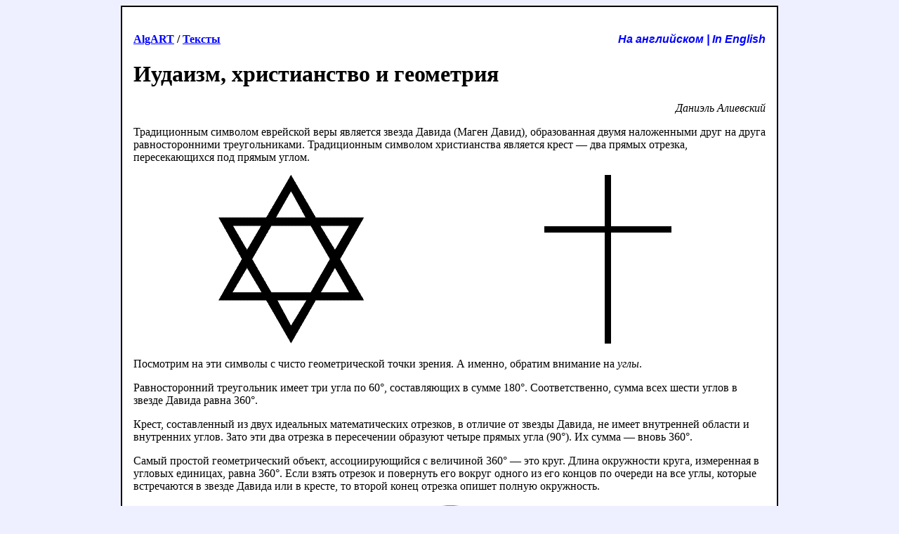

--- FILE ---
content_type: text/html
request_url: https://www.algart.net/ru/judaism_christianity_and_geometry/
body_size: 4252
content:
<!DOCTYPE HTML PUBLIC "-//W3C//DTD HTML 4.01//EN" "http://www.w3.org/TR/html4/strict.dtd">
<html>
<head>
<meta http-equiv="Content-Type" content="text/html; charset=windows-1251">
<meta http-equiv="Content-Language" content="ru">
<title>Иудаизм, христианство и геометрия</title>
<link rel="stylesheet" type="text/css" href="../../print.css" media="print">
<link rel="stylesheet" type="text/css" href="../../default.css" media="screen">
</head>

<body>
<!-- wwinclude begin file="../../../service_files/prefix.inc" -->
<div id="ad_top_counters">
<!-- Google tag (gtag.js) -->
<script async src="https://www.googletagmanager.com/gtag/js?id=G-F3ML7QX3E6"></script>
<script>
  window.dataLayer = window.dataLayer || [];
  function gtag(){dataLayer.push(arguments);}
  gtag('js', new Date());

  gtag('config', 'G-F3ML7QX3E6');
</script>

</div>


<div id="ad_top" align="center">
</div>


<div id="content">
    <div id="top_addthis">
        <!-- AddThis Button BEGIN -->
        <div class="addthis_toolbox addthis_default_style ">
        <a class="addthis_button_facebook_like" fb:like:layout="button_count"></a>
        <a class="addthis_button_tweet"></a>
        <a class="addthis_button_pinterest_pinit"></a>
        <a class="addthis_counter addthis_pill_style"></a>
        </div>
        <script type="text/javascript">var addthis_config = {"data_track_addressbar":false};</script>
        <script type="text/javascript" src="//s7.addthis.com/js/300/addthis_widget.js#pubid=ra-4e8c453f1023c3fd"></script>
        <!-- AddThis Button END -->
    </div>
    <div class="clearer"></div>


<!-- wwinclude end -->

<h4 style="float:right" align="right">
<a href="../../en/judaism_christianity_and_geometry/" style="text-decoration:none; font-family:sans-serif"><i>На английском | In English</i></a><br>
</h4>

<h4><a href="http://algart.net/">AlgART</a> / <a href="../">Тексты</a></h4>

<h1>Иудаизм, христианство и геометрия</h1>

<p align="right"><i>Даниэль Алиевский</i></p>

<p>Традиционным символом еврейской веры является звезда Давида (Маген Давид), образованная двумя наложенными друг на друга равносторонними треугольниками. Традиционным символом христианства является крест &mdash; два прямых отрезка, пересекающихся под прямым углом.</p>

<table border="0" cellspacing="0" cellpadding="0" width="100%">
  <tr>
    <td align="center" width="50%">
      <img src="magen_david.gif" width="240" height="240">
    </td>
    <td align="center" width="50%">
      <img src="cross.gif" width="181" height="240">
    </td>
  </tr>
</table>

<p>Посмотрим на эти символы с чисто геометрической точки зрения. А именно, обратим внимание на <i>углы</i>.</p>

<p>Равносторонний треугольник имеет три угла по 60&deg;, составляющих в сумме 180&deg;. Соответственно, сумма всех шести углов в звезде Давида равна 360&deg;.</p>

<p>Крест, составленный из двух идеальных математических отрезков, в отличие от звезды Давида, не имеет внутренней области и внутренних углов. Зато эти два отрезка в пересечении образуют четыре прямых угла (90&deg;). Их сумма &mdash; вновь 360&deg;.</p>

<p>Самый простой геометрический объект, ассоциирующийся с величиной 360&deg; &mdash; это круг. Длина окружности круга, измеренная в угловых единицах, равна 360&deg;. Если взять отрезок и повернуть его вокруг одного из его концов по очереди на все углы, которые встречаются в звезде Давида или в кресте, то второй конец отрезка опишет полную окружность.</p>

<div align="center">
  <img src="circle.gif" width="180" height="180">
</div>

<p>В большинстве мировоззрений круг символизирует совершенство, цельность, в еврейской традиции <i>шлемут</i>. Если применить эту ассоциацию к обоим рассмотренным символам, то получится, что <i>шлемут</i> является общим качеством иудаизма и христианства. Другими словами, и для иудаизма, и для христианства характерны полнота и целостность: их последователям не нужны какие-то другие мировоззрения, поскольку собственная вера уже содержит ответы на все основополагающие вопросы бытия.</p>

<p>Теперь обратим внимание на разницу между этими двумя символами. Углы звезды Давида суть <i>внутренние</i> углы треугольников, они обращены своей открытой частью к центру конфигурации. В каком-то смысле эти шесть углов и формируют Маген Давид, отделяя этот символ от окружающшей бесконечной плоскости. В противоположность этому, углы креста суть <i>внешние</i> углы, они обращены наружу и охватывают собой всю окружающую бесконечную плоскость.</p>

<p>Здесь ассоциация также очевидна.</p>

<p>Иудаизм ориентирован на еврейский народ, который собирается вокруг Бога, находящегося в центре конфигурации. Согласно еврейскому мидрашу, щит царя Давида и его воинов имел именно такую форму (&laquo;Маген Давид&raquo; в переводе означает &laquo;Щит Давида&raquo;). Основной смысл этого символа &mdash; Божественная защита еврейского народа.</p>

<p>Христианство, напротив, ориентировано на окружающее человечество и ставит целью распространение веры в Бога на все народы мира. Согласно христианским представлениям, распятие Иисуса стало искупительной жертвой, которая сделала возможным окончательное спасение всех людей мира. Поэтому именно крест впоследствии стал символом христианства.</p>

<p>Пойдем дальше и подсчитаем сумму <i>внешних</i> углов звезды Давиды, которые образуются в пересечении линий двух треугольников и обращены наружу (как и в случае креста). Этих углов тоже шесть, каждый из них равен 120&deg;, следовательно, их сумма равна 720&deg;&nbsp;=&nbsp;2&sdot;360&deg; &mdash; удвоенный полный круг. Получается, что качество символа креста &mdash; обращенность наружу &mdash; присуще также и звезде Давида, причем в двукратной степени. В чем тогда различие этого качества у звезды Давида и у креста, и в чем смысл двукратности? Лично мне приходит в голову следующее.</p>

<p>Отличие в том, что внешние углы звезды Давида охватывают не вообще всю плоскость, а всю плоскость <i>исключая</i> собственно звезду. Иначе говоря, диалог Бога с еврейским народом отличается от диалога с другими народами, происходит по другим, особым правилам. Евреи являются <i>исключением</i> из всех народов, хотя и открыты к сотрудничеству с миром. Христианство же не исключает себя из остального человечества, напротив, с христианской точки зрения &laquo;нет не эллина, ни иудея&raquo;.</p>

<p>Двукратность же может быть понята в связи с христианством. Еврейский народ еще на Синае был избран на функцию &laquo;священников народов мира&raquo;, ему была заповедана обязанность нести свет Торы всем 100% людей мира. Это первый круг 360&deg;. Теперь вспомним, что христианство зародилось внутри еврейского народа, однако затем оно реализовало альтернативный путь распространения света Торы, отличный от еврейского. Это второй круг 360&deg;. Таким образом, получается, что внешнее совершенство (<i>шлемут</i>) креста, заключающееся в раскрытии Божественного учения всем 100% людей мира, является частью, точнее, половиной двойного внешнего совершенства звезды Давида.</p>

<p>Значит ли это, что звезда Давида в большей степени ориентирована наружу (на работу с человечеством), чем внутрь (в сторону приближения к Творцу)? Нет. Два треугольника в пересечении образуют правильный шестиугольник. Каждый <i>внутренний</i> угол этого шестиугольника равен 120&deg; &mdash; эти углы имеют общие вершины с внешними углами звезды, которые мы считали перед этим. Сумма внутренних углов шестиугольника вновь равна 720&deg;&nbsp;=&nbsp;2&sdot;360&deg;. Таким образом, в Звезде Давида внутреннее и внешнее совершенство (<i>шлемут</i>) уравновешены на внутреннем шестиугольнике. Стороны шестиугольника ближе к центру, чем вершины звезды. Смысл вполне ясен: приближение к центру, т.е. к Богу, удваивает внутреннее совершенство.</p>

<p>На всякий случай уточню, что все приведенные выше рассуждения носят чисто геометрический характер и не претендуют на изложение какой-либо богословской позиции. Возможно и скорее всего, что описанные геометрические свойства символов иудаизма и христианства допускают иные параллели и истолкования.</p>

<p>Выражаю признательность моему учителю, раву Эли Тальбергу, за подсказанную им идею о геометрических свойствах двух этих фигур.</p>


<p align="right"><i>Сентябрь 2013 г.</i></p>

<p><i>Комментарии по поводу написанного можно оставить на моем блоге, тема &laquo;Иудаизм и христианство с геометрической точки зрения&raquo;:
<noindex><a href="http://danielalievsky.livejournal.com/31491.html">http://danielalievsky.livejournal.com/31491.html</a></noindex>.</i></p>


<!-- wwinclude begin file="../../../service_files/postfix.inc" --></div>




<div id="bottom_menu" align="center" style="max-height: 999999px"> <!-- max-height to prevent font boosting on mobile devices -->
&nbsp;&nbsp;<a href="http://algart.net/">Главная</a>&nbsp;&nbsp;
&nbsp;&nbsp;<a href="http://algart.net/8ru">8-й День творения</a>&nbsp;&nbsp;
&nbsp;&nbsp;<a href="http://algart.net/ankudinov/">М.&nbsp;Анкудинов</a>&nbsp;&nbsp;
&nbsp;&nbsp;<a href="http://algart.net/java/AlgART/">AlgART&nbsp;Libraries</a>&nbsp;&nbsp;
</div>

<div id="ad_bottom" align="center">
<div class="ad_sape">
<script type="text/javascript">
<!--
var _acic={dataProvider:10};(function(){var e=document.createElement("script");e.type="text/javascript";e.async=true;e.src="https://www.acint.net/aci.js";var t=document.getElementsByTagName("script")[0];t.parentNode.insertBefore(e,t)})()
//-->
</script><!--2994277462848--><div id='BtYA_2994277462848'></div>
</div><!--ad_sape_default-->
</div>



<!-- wwinclude end -->
</body>
</html>

--- FILE ---
content_type: text/css
request_url: https://www.algart.net/default.css
body_size: 985
content:
body {
  background-color: #EFF0FF;
  color: #000000;
  margin: 8px;
}
table {
  /* prevent font boosting on mobile devices: http://qaru.site/questions/62500/chrome-on-android-resizes-font */
  max-height: 999999px;
}
.light {
  color: #A0A0A0;
}
.interlocutor {color: #800000;}
.interlocutor blockquote {color: #000000;}
.interlocutor blockquote .interlocutor {color: #800000;}
.no_top_margin {
  margin-top: 0px;
}
.no_bottom_margin {
  margin-bottom: 0px;
}
blockquote blockquote {
  font-size: smaller;
}
blockquote blockquote blockquote {
  font-size: 100%;
}
.text_on_image, .text_on_image_serif {
  font-size: 16px;
} /* - important when the text is placed via position:absolute over some image */
.text_on_image {
  font-family: sans-serif;
}
.text_on_image_serif {
  font-family: serif;
}
a:link {color: #0000FF;}
a:visited {color: #800080;}
a:active {color: #FF0000;}
.translation {font-size: smaller}

#top_addthis {
  float: right;
}
#top_addthis:after {
  visibility: hidden;
  display: block;
  content: "";
  clear: both;
  height: 0;
}
#content {
  max-width: 900px;
  margin-left: auto;
  margin-right: auto;
  background-color: #FFFFFF;
  border-style: solid;
  border-width: 2px;
  border-color: #000000;
  padding: 16px;
}
#bottom_menu {
  /* prevent font boosting on mobile devices: http://qaru.site/questions/62500/chrome-on-android-resizes-font */
  max-height: 999999px;
  font-size: smaller;
}
#ad_bottom_counters {
  margin-top: 8px;
  width: 70%;
  max-width: 900px;
  margin-left: auto;
  margin-right: auto;
  position: relative;
  left: 18px; /* precisely under right bottom corner of #content */
}
#ad_top {
  width: 732px; /* guarantees that several wide ads cannot be placed in one line on a very wide screen */
  margin-left: auto;
  margin-right: auto;
  margin-bottom: 8px;
}
#ad_bottom {
  margin-left: auto;
  margin-right: auto;
  margin-top: 24px;
  margin-bottom: 8px;
}
.forward_back_nav {
  margin-top: 16px;
  margin-bottom: 16px;
  font-family: sans-serif;
  font-size: smaller;
}
.forward_back_nav a {
  text-decoration: none;
}
.back_link {
  display: block;
  float: left;
  text-align: right;
  width: 38%;
}
.top_link {
  display: block;
  float: left;
  text-align: center;
  width: 20%;
}
.forward_link {
  display: block;
  float: left;
  text-align: left;
  width: 38%;
}
ul.directory, ol.directory, li.directory {
  list-style-type: disc;
}
ul.subdirectory, ol.subdirectory, li.subdirectory {
  list-style-type: circle;
}
li.none {
  list-style-type: none;
}
a.ref {
  /* vertical-align: super; */
  text-decoration: none;
}
a.footnote {
  position: relative;
  top: -5px;
  font-size: smaller;
  text-decoration: none;
  padding-left: 3px;
}
.footnotes {
  font-size: smaller;
}
.footnote_return_to_text {
  margin-top: -0.5em;
  float: right;
}
.footnote_return_to_text a {
  font-family: sans-serif;
  font-size: smaller;
  text-decoration: none;
}
.img_center {
  text-align: center;
}
.epigraph {
  width: 45%;
  margin-left: auto;
  margin-bottom: 0px;
  font-size: smaller;
}
.epigraph_hebrew {
  width: 45%;
  margin-left: auto;
  text-align: right;
}
.epigraph_hebrew b {
  font-size: 120%;
}
.epigraph_source {
  width: 40%;
  margin-top: 5px;
  margin-left: auto;
  font-size: smaller;
  font-style: italic;
  text-align: right;
}
.epigraph_rtl {
  width: 45%;
  margin-right: auto;
  font-size: smaller;
}
.epigraph_source_rtl {
  width: 40%;
  margin-right: auto;
  font-size: smaller;
  font-style: italic;
  text-align: left;
}
.illustration_left {
  float: left;
  font-size: smaller;
  text-align: center;
  padding: 0.5em 1em 0.5em 0;
}
.illustration_right {
  float: right;
  font-size: smaller;
  text-align: center;
  padding: 0.5em 0 1em 0.5em;
}
.illustration_inline {
  display: inline-block;
  font-size: smaller;
  text-align: center;
  padding: 0.5em;
}
.temporary_remarks {
  display: none;
}
.clearer {
  clear: both;
}
.no_wrap {
  white-space: nowrap; 
}


--- FILE ---
content_type: text/css
request_url: https://www.algart.net/print.css
body_size: 597
content:
body {
  background-color: #FFFFFF;
  color: #000000;
}
.light {
  color: #A0A0A0;
}
.interlocutor {color: #800000;}
.interlocutor blockquote {color: #000000;}
.interlocutor blockquote .interlocutor {color: #800000;}
.no_top_margin {
  margin-top: 0px;
}
.no_bottom_margin {
  margin-bottom: 0px;
}
blockquote blockquote {
  font-size: smaller;
}
blockquote blockquote blockquote {
  font-size: 100%;
}
.text_on_image, .text_on_image_serif {
  font-size: 16px;
} /* - important when the text is placed via position:absolute over some image */
.text_on_image {
  font-family: sans-serif;
}
.text_on_image_serif {
  font-family: serif;
}
a:link {color: #0000FF;}
a:visited {color: #800080;}
a:active {color: #FF0000;}
.translation {font-size: smaller}

#bottom_menu {
  display: none;
}
#ad_bottom_counters {
  display: none;
}
#top_addthis {
  display: none;
}
#ad_vertical {
  display: none;
}
#ad_top {
  display: none;
}
#ad_bottom {
  display: none;
}
.forward_back_nav {
  display: none;
}
ul.directory, ol.directory, li.directory {
  list-style-type: disc;
}
ul.subdirectory, ol.subdirectory, li.subdirectory {
  list-style-type: circle;
}
li.none {
  list-style-type: none;
}
a.ref {
  /* vertical-align: super; */
  text-decoration: none;
}
a.footnote {
  position: relative;
  top: -5px;
  font-size: smaller;
  text-decoration: none;
  padding-left: 3px;
}
.footnotes {
  font-size: smaller;
}
.footnote_return_to_text {
  display: none;
}
.img_center {
  text-align: center;
}
.epigraph {
  width: 45%;
  margin-left: auto;
  margin-bottom: 0px;
  font-size: smaller;
}
.epigraph_hebrew {
  width: 45%;
  margin-left: auto;
  text-align: right;
}
.epigraph_hebrew b {
  font-size: 120%;
}
.epigraph_source {
  width: 40%;
  margin-top: 5px;
  margin-left: auto;
  font-size: smaller;
  font-style: italic;
  text-align: right;
}
.epigraph_rtl {
  width: 45%;
  margin-right: auto;
  font-size: smaller;
}
.epigraph_source_rtl {
  width: 40%;
  margin-right: auto;
  font-size: smaller;
  font-style: italic;
  text-align: left;
}
.illustration_left {
  float: left;
  font-size: smaller;
  text-align: center;
  padding: 0.5em 1em 0.5em 0;
}
.illustration_right {
  float: right;
  font-size: smaller;
  text-align: center;
  padding: 0.5em 0 1em 0.5em;
}
.illustration_inline {
  display: inline-block;
  font-size: smaller;
  text-align: center;
  padding: 0.5em;
}
.temporary_remarks {
  display: none;
}
.non_printed {
  display: none;
}
.clearer {
  clear: both;
}
.no_wrap {
  white-space: nowrap; 
}
